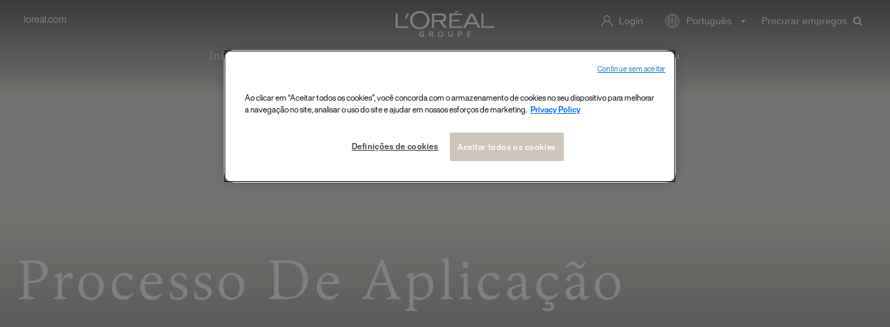

--- FILE ---
content_type: text/html;charset=UTF-8
request_url: https://careers.loreal.com/pt_BR/jobs/Login?jobId=140597
body_size: 11295
content:



        
    
    
    
    
                    
    
            
                                
    
    
        
        
            
        
    
    
    
    
    
    
    
    
    
                
        
        
        
            
    
<!DOCTYPE html>
<html lang="pt" xml:lang="pt" xmlns="http://www.w3.org/1999/xhtml">
    <head><meta name="csp-nonce" content="e6233dadc53e8d71bc948be55aed27c64a8c88a783ede235ee44b427628f2ee1"/><meta name="avature.portal.id" content="170"/><meta name="avature.portal.name" content="Career Site"/><meta name="avature.portal.urlPath" content="jobs"/><meta name="avature.portal.lang" content="pt_BR"/><meta name="avature.portal.page" content="Login"/><meta name="avature.portallist.search" content/>

                    <script
                src="https://cdn.cookielaw.org/scripttemplates/otSDKStub.js"
                data-language="pt_br"
                type="text/javascript"
                charset="UTF-8"
                data-domain-script="04c0c91a-e5b9-4d72-a774-d73d67b3e3a8"
            >
            </script>

            <script type="text/javascript">
                function OptanonWrapper() {}
            </script>
        
                                
            <script defer>
                var dataLayer = window["dataLayer"]||[];
                dataLayer.push ({
                    language: "pt",
                    brand: "OA",
                    country: "inter",
                    siteTypeLevel: "main",
                                            pageCategory: "others",
                                        portalIDATS: "170"
                });
            </script>

                                            <script type="text/javascript" defer>/*<![CDATA[*/
                    setTimeout(() => {
                        (function(w,d,s,l,i){
                            w[l]=w[l]||[];
                            w[l].push({'gtm.start':new Date().getTime(), event:'gtm.js'});
                            var f=d.getElementsByTagName(s)[0], j=d.createElement(s), dl=l!='dataLayer'?'&l='+l:'';
                            j.async=true;
                            j.src='https://www.googletagmanager.com/gtm.js?id='+i+dl;
                            f.parentNode.insertBefore(j,f);
                        })
                        (window,document,'script','dataLayer','GTM-TBTQS5');/*]]>*/
                    },200)
                </script>
                
                
                
                    
        <meta http-equiv="content-type" content="text/html;charset=UTF-8" />
        <meta name="viewport" content="width=device-width, height=device-height, initial-scale=1.0, minimum-scale=1.0, maximum-scale=1.5, user-scalable=1" />
        <meta name="google-site-verification" content="-V2n2MTGxa69NGf8_zUxANQcZVsQFZ21Fv6_R2heF_0" />

                    <meta property="og:title" content="" />
            <meta property="og:type" content="website" />
            <meta property="og:url" content="" />
            <meta property="og:description" content="" />
            <meta property="og:image" content="" />
        
                    <meta name="Description" content="" />
        
            <title>
        Login &#124; %nome da empresa%    </title>

        <link href="/ASSET/portal/jquery/UI/1.13.2/jquery-ui.min.css?version=10.66.63-beta" rel="stylesheet"></link><link href="/portalpacks/web/assets/session-popup.BLx9OoOY.css" rel="stylesheet"></link><link type="text/css" rel="stylesheet" href="/portal/170/all.css"><link id="dynamic-styles-marker">
<style type="text/css">
    /* COMPONENTS
    ========================================================================== */

    /* Logo
    -------------------------------------------------------------------------- */
    :root {
    	--logo--default--white: url(https://careers.loreal.com/portal/170/images/logo--default-white.svg);
    	--logo--default: url(https://careers.loreal.com/portal/170/images/logo--default.svg);
    }

    /* Icons
    -------------------------------------------------------------------------- */
    :root {
	 --icon--internationalization--white: url(https://careers.loreal.com/portal/170/images/icon--internationalization-white.svg);
	 --icon--internationalization: url(https://careers.loreal.com/portal/170/images/icon--internationalization.svg);
	 --icon--userlogin: url(https://careers.loreal.com/portal/170/images/icon--userlogin.svg);
      --icon--arrow--down--select: url(https://careers.loreal.com/portal/170/images/icon-arrow-down-select.svg);
      --icon--add--gray: url(https://careers.loreal.com/portal/170/images/icon--add-gray.svg);
      --icon--dropbox: url(https://careers.loreal.com/portal/170/images/icon--dropbox.svg);
      --icon--google--drive--black: url(https://careers.loreal.com/portal/170/images/icon--google-drive-black.svg);
      --icon--remove: url(https://careers.loreal.com/portal/170/images/icon--remove.svg);
      --icon--user: url(https://careers.loreal.com/portal/170/images/icon--user.svg);
      --spinner: url(https://careers.loreal.com/portal/170/images/spinner.gif);
      --glassdoor: url(https://careers.loreal.com/portal/170/images/glassdoor.svg);
      --glassdoor--h: url(https://careers.loreal.com/portal/170/images/glassdoor-h.svg);
      --icon--userlogin--white: url(https://careers.loreal.com/portal/170/images/icon--userlogin-white.svg);
      --icon--close--popup: url(https://careers.loreal.com/portal/170/images/icon--close-popup.svg);
      --method--dropbox: url(https://careers.loreal.com/portal/170/images/method--dropbox.svg);
      --method--googledrive: url(https://careers.loreal.com/portal/170/images/method--googledrive.svg);
      --method--file: url(https://careers.loreal.com/portal/170/images/method--file.svg);
      --method--paste: url(https://careers.loreal.com/portal/170/images/method--paste.svg);
      --method--later: url(https://careers.loreal.com/portal/170/images/method--later.svg);
      --method--facebook: url(https://careers.loreal.com/portal/170/images/method--facebook.svg);
      --method--xing: url(https://careers.loreal.com/portal/170/images/method--xing.svg);
      --method--indeed: url(https://careers.loreal.com/portal/170/images/method--indeed.svg);
      --method--googleplus: url(https://careers.loreal.com/portal/170/images/method--googleplus.svg);
      --social--login--facebook: url(https://careers.loreal.com/portal/170/images/social-login--facebook.svg);
      --social--login--google: url(https://careers.loreal.com/portal/170/images/social-login--google.svg);
      --social--login--xing: url(https://careers.loreal.com/portal/170/images/social-login--xing.png);
      --icon--work: url(https://careers.loreal.com/portal/170/images/icon--work.svg);
      --icon--education: url(https://careers.loreal.com/portal/170/images/icon--education.svg);
      --icon--google--drive--gray: url(https://careers.loreal.com/portal/170/images/icon--google-drive-gray.svg);
      --ui--anim--basic--16x16: url(https://careers.loreal.com/portal/170/images/ui-anim_basic_16x16.gif);

    }

    /* BANNERS
    -------------------------------------------------------------------------- */

    /* Jobdetail page
    -------------------------------------------------------------------------- */

    :root {
      --banner--jobDetail--desktop: url(https://careers.loreal.com/portal/170/images/banner/LOA-banner-jobDetail-desktop.png);
    }
    /* Media query to target only mobile */
	 @media all and (max-width: 800px) {
		 :root {
    		--banner--jobDetail--mobile: url(https://careers.loreal.com/portal/170/images/banner/LOA-banner-jobDetail-mobile.png);
		 }
    }

    /* Profiles page
    -------------------------------------------------------------------------- */

    :root {
      --banner--profilePage: url(https://careers.loreal.com/portal/170/images/banner/Profile%20pages%20-%20Banner%20Image.jpg);

    }

    /* Jobalerts page
    -------------------------------------------------------------------------- */

    :root {
      --banner--homePage: url(https://careers.loreal.com/portal/170/images/banner/homepage-banner.jpg);
    }

    :root {
      --banner--ChilehomePage: url(https://careers.loreal.com/portal/170/images/banner/retailBannerChile.jpg);
    }

    :root {
      --banner--MexicohomePage: url(https://careers.loreal.com/portal/170/images/banner/retailBannerMexico.jpg);
    }

</style>
<link rel="preload" media="all" href="/portal/170/css/01__library__sanitize.css" as="style" onload="this.onload=null;this.rel='stylesheet'" />
<link rel="preload" media="all" href="/portal/170/css/02__library__reset.css" as="style" onload="this.onload=null;this.rel='stylesheet'" />
<link rel="preload" media="all" href="/portal/170/css/03__library__generals__site.css" as="style" onload="this.onload=null;this.rel='stylesheet'" />
<link rel="preload" media="all" href="/portal/170/css/04__library__navigation__main.css" as="style" onload="this.onload=null;this.rel='stylesheet'" />
<link rel="preload" media="all" href="/portal/170/css/05__library__navigation__internal.css" as="style" onload="this.onload=null;this.rel='stylesheet'" />
<link rel="preload" media="all" href="/portal/170/css/06__library__layout__grid-and-columns.css" as="style" onload="this.onload=null;this.rel='stylesheet'" />
<link rel="preload" media="all" href="/portal/170/css/07__library__generals__section.css" as="style" onload="this.onload=null;this.rel='stylesheet'" />
<link rel="preload" media="all" href="/portal/170/css/08__library__generals__aside.css" as="style" onload="this.onload=null;this.rel='stylesheet'" />
<link rel="preload" media="all" href="/portal/170/css/09__library__generals__article.css" as="style" onload="this.onload=null;this.rel='stylesheet'" />
<link rel="preload" media="all" href="/portal/170/css/10__library__info-organization.css" as="style" onload="this.onload=null;this.rel='stylesheet'" />
<link rel="preload" media="all" href="/portal/170/css/11__library__form__elements.css" as="style" onload="this.onload=null;this.rel='stylesheet'" />
<link rel="preload" media="all" href="/portal/170/css/12__library__form__layout.css" as="style" onload="this.onload=null;this.rel='stylesheet'" />
<link rel="preload" media="all" href="/portal/170/css/13__library__snippets-and-helper-classes.css" as="style" onload="this.onload=null;this.rel='stylesheet'" />
<link rel="preload" media="all" href="/portal/170/css/14__library__icons.css" as="style" onload="this.onload=null;this.rel='stylesheet'" />
<link rel="preload" media="all" href="/portal/170/css/15__library__common-pagetypes.css" as="style" onload="this.onload=null;this.rel='stylesheet'" />
<link rel="preload" media="all" href="/portal/170/css/16__specifics__careers.css" as="style" onload="this.onload=null;this.rel='stylesheet'" />
<link rel="preload" media="all" href="/portal/170/css/17__specifics__1920.css" as="style" onload="this.onload=null;this.rel='stylesheet'" />
<link rel="preload" media="all" href="/portal/170/css/18__specifics_static.css" as="style" onload="this.onload=null;this.rel='stylesheet'" />
<link rel="preload" media="all" href="/portal/170/css/19__specifics_blocks.css" as="style" onload="this.onload=null;this.rel='stylesheet'" />

<link rel="preload" media="all" href="/portal/170/tooltip/tooltip.css" as="style" onload="this.onload=null;this.rel='stylesheet'"/>
<link rel="preload" media="all" href="/portal/170/lity/lity.css" as="style" onload="this.onload=null;this.rel='stylesheet'"/>
<link rel="preload" media="all" href="/portal/170/css/swiper_1.min.css" as="style" onload="this.onload=null;this.rel='stylesheet'"/>
<link rel="preload" media="all" href="/portal/170/slick/slick.css" as="style" onload="this.onload=null;this.rel='stylesheet'"/>
<link rel="preload" media="all" href="/portal/170/css/slick.overrides.css" as="style" onload="this.onload=null;this.rel='stylesheet'"/>
<link rel="preload" media="all" href="/portal/170/slick/slick-theme.css" as="style" onload="this.onload=null;this.rel='stylesheet'"/>
<link rel="preload" media="all" href="/portal/170/css/progressbar.css" as="style" onload="this.onload=null;this.rel='stylesheet'"/>
<link rel="preload" media="all" href="/portal/170/css/jquery-filestyle.min.css" as="style" onload="this.onload=null;this.rel='stylesheet'"/>
<link rel="preload" media="all" href="/portal/170/select2/select2-custom.css" as="style" onload="this.onload=null;this.rel='stylesheet'"/>
<link rel="preload" media="all" href="/portal/170/css/jquery.mb.YTPlayer.min.css" as="style" onload="this.onload=null;this.rel='stylesheet'"/>

<link rel="preload" media="all" href="/portal/170/css/UpdatedMethodsStyles.css" as="style" onload="this.onload=null;this.rel='stylesheet'"/>

<link type="text/css" rel="stylesheet" media="all" href="https://templates-static-assets.avacdn.net/assets/fonts/Lekton/Lekton.css"/>
<link type="text/css" rel="stylesheet" media="all" href="https://templates-static-assets.avacdn.net/assets/fonts/Roboto/Roboto.css"/>

<noscript>
    <style type="text/css">
    /* COMPONENTS
    ========================================================================== */

    /* Logo
    -------------------------------------------------------------------------- */
    :root {
    	--logo--default--white: url(https://careers.loreal.com/portal/170/images/logo--default-white.svg);
    	--logo--default: url(https://careers.loreal.com/portal/170/images/logo--default.svg);
    }

    /* Icons
    -------------------------------------------------------------------------- */
    :root {
	 --icon--internationalization--white: url(https://careers.loreal.com/portal/170/images/icon--internationalization-white.svg);
	 --icon--internationalization: url(https://careers.loreal.com/portal/170/images/icon--internationalization.svg);
	 --icon--userlogin: url(https://careers.loreal.com/portal/170/images/icon--userlogin.svg);
      --icon--arrow--down--select: url(https://careers.loreal.com/portal/170/images/icon-arrow-down-select.svg);
      --icon--add--gray: url(https://careers.loreal.com/portal/170/images/icon--add-gray.svg);
      --icon--dropbox: url(https://careers.loreal.com/portal/170/images/icon--dropbox.svg);
      --icon--google--drive--black: url(https://careers.loreal.com/portal/170/images/icon--google-drive-black.svg);
      --icon--remove: url(https://careers.loreal.com/portal/170/images/icon--remove.svg);
      --icon--user: url(https://careers.loreal.com/portal/170/images/icon--user.svg);
      --spinner: url(https://careers.loreal.com/portal/170/images/spinner.gif);
      --glassdoor: url(https://careers.loreal.com/portal/170/images/glassdoor.svg);
      --glassdoor--h: url(https://careers.loreal.com/portal/170/images/glassdoor-h.svg);
      --icon--userlogin--white: url(https://careers.loreal.com/portal/170/images/icon--userlogin-white.svg);
      --icon--close--popup: url(https://careers.loreal.com/portal/170/images/icon--close-popup.svg);
      --method--dropbox: url(https://careers.loreal.com/portal/170/images/method--dropbox.svg);
      --method--googledrive: url(https://careers.loreal.com/portal/170/images/method--googledrive.svg);
      --method--file: url(https://careers.loreal.com/portal/170/images/method--file.svg);
      --method--paste: url(https://careers.loreal.com/portal/170/images/method--paste.svg);
      --method--later: url(https://careers.loreal.com/portal/170/images/method--later.svg);
      --method--facebook: url(https://careers.loreal.com/portal/170/images/method--facebook.svg);
      --method--xing: url(https://careers.loreal.com/portal/170/images/method--xing.svg);
      --method--indeed: url(https://careers.loreal.com/portal/170/images/method--indeed.svg);
      --method--googleplus: url(https://careers.loreal.com/portal/170/images/method--googleplus.svg);
      --social--login--facebook: url(https://careers.loreal.com/portal/170/images/social-login--facebook.svg);
      --social--login--google: url(https://careers.loreal.com/portal/170/images/social-login--google.svg);
      --social--login--xing: url(https://careers.loreal.com/portal/170/images/social-login--xing.png);
      --icon--work: url(https://careers.loreal.com/portal/170/images/icon--work.svg);
      --icon--education: url(https://careers.loreal.com/portal/170/images/icon--education.svg);
      --icon--google--drive--gray: url(https://careers.loreal.com/portal/170/images/icon--google-drive-gray.svg);
      --ui--anim--basic--16x16: url(https://careers.loreal.com/portal/170/images/ui-anim_basic_16x16.gif);

    }

    /* BANNERS
    -------------------------------------------------------------------------- */

    /* Jobdetail page
    -------------------------------------------------------------------------- */

    :root {
      --banner--jobDetail--desktop: url(https://careers.loreal.com/portal/170/images/banner/LOA-banner-jobDetail-desktop.png);
    }
    /* Media query to target only mobile */
	 @media all and (max-width: 800px) {
		 :root {
    		--banner--jobDetail--mobile: url(https://careers.loreal.com/portal/170/images/banner/LOA-banner-jobDetail-mobile.png);
		 }
    }

    /* Profiles page
    -------------------------------------------------------------------------- */

    :root {
      --banner--profilePage: url(https://careers.loreal.com/portal/170/images/banner/Profile%20pages%20-%20Banner%20Image.jpg);

    }

    /* Jobalerts page
    -------------------------------------------------------------------------- */

    :root {
      --banner--homePage: url(https://careers.loreal.com/portal/170/images/banner/homepage-banner.jpg);
    }

    :root {
      --banner--ChilehomePage: url(https://careers.loreal.com/portal/170/images/banner/retailBannerChile.jpg);
    }

    :root {
      --banner--MexicohomePage: url(https://careers.loreal.com/portal/170/images/banner/retailBannerMexico.jpg);
    }

</style>
    <link rel="stylesheet" href="/portal/170/css/01__library__sanitize.css" />
    <link rel="stylesheet" href="/portal/170/css/02__library__reset.css" />
    <link rel="stylesheet" href="/portal/170/css/03__library__generals__site.css" />
    <link rel="stylesheet" href="/portal/170/css/04__library__navigation__main.css" />
    <link rel="stylesheet" href="/portal/170/css/05__library__navigation__internal.css" />
    <link rel="stylesheet" href="/portal/170/css/06__library__layout__grid-and-columns.css" />
    <link rel="stylesheet" href="/portal/170/css/07__library__generals__section.css" />
    <link rel="stylesheet" href="/portal/170/css/08__library__generals__aside.css" />
    <link rel="stylesheet" href="/portal/170/css/09__library__generals__article.css" />
    <link rel="stylesheet" href="/portal/170/css/10__library__info-organization.css" />
    <link rel="stylesheet" href="/portal/170/css/11__library__form__elements.css" />
    <link rel="stylesheet" href="/portal/170/css/12__library__form__layout.css" />
    <link rel="stylesheet" href="/portal/170/css/13__library__snippets-and-helper-classes.css" />
    <link rel="stylesheet" href="/portal/170/css/14__library__icons.css" />
    <link rel="stylesheet" href="/portal/170/css/15__library__common-pagetypes.css" />
    <link rel="stylesheet" href="/portal/170/css/16__specifics__careers.css" />
    <link rel="stylesheet" href="/portal/170/css/17__specifics__1920.css" />
    <link rel="stylesheet" href="/portal/170/css/18__specifics_static.css" />
    <link rel="stylesheet" href="/portal/170/css/19__specifics_blocks.css" />

    <link rel="stylesheet" type="text/css" media="all" href="/portal/170/tooltip/tooltip.css" />
    <link rel="stylesheet" type="text/css" media="all" href="/portal/170/lity/lity.css" />
    <link rel="stylesheet" type="text/css" media="all" href="/portal/170/css/swiper_1.min.css">
    <link rel="stylesheet" type="text/css" href="/portal/170/slick/slick.css"/>
    <link rel="stylesheet" type="text/css" href="/portal/170/css/slick.overrides.css"/>
    <link rel="stylesheet" type="text/css" href="/portal/170/slick/slick-theme.css"/>
    <link rel="stylesheet" type="text/css" href="/portal/170/css/progressbar.css"/>
    <link rel="stylesheet" type="text/css" href="/portal/170/css/jquery-filestyle.min.css"/>
    <link rel="stylesheet" type="text/css" href="/portal/170/select2/select2-custom.css"/>
    <link rel="stylesheet" type="text/css" href="/portal/170/css/jquery.mb.YTPlayer.min.css"/>
    <link rel="stylesheet" type="text/css" href="/portal/170/css/jquery-ui.min.css"/>

    <link rel="stylesheet" type="text/css" media="all" href="/portal/170/css/UpdatedMethodsStyles.css" />

</noscript>

<style>
    </style>
        <script src="/ASSET/portal/jquery/jquerycore/3.7.1/jquery.min.js?version=10.66.63-beta"></script><script src="/ASSET/portal/jquery/UI/1.13.2/jquery-ui.min.js?version=10.66.63-beta"></script><script src="/ASSET/portal/pjquery/pjQueryDeclaration.js?version=10.66.63-beta"></script><script src="/portalpacks/web/js/head/head.3416fa21.iife.js"></script>

<script src="/portal/170/js/jquery-3.3.1.min.js" defer="defer"></script>

<script defer>
    var $ = jQuery.noConflict();
    var logoutPage = "https://careers.loreal.com/pt_BR/jobs/Logout";
    var searchJobsPaginationAmount = 20;
    var searchJobsPage = "https://careers.loreal.com/pt_BR/jobs/SearchJobs";
    var jobDetailPage = "https://careers.loreal.com/pt_BR/jobs/JobDetail?jobId=";
    var searchJobsAJAXPage = "https://careers.loreal.com/pt_BR/jobs/SearchJobsAJAX";
    var searchJobsPaginationPage = "https://careers.loreal.com/pt_BR/jobs/SearchJobsAJAX?s=1";
    var searchJobsPaginationPage2 = "https://careers.loreal.com/pt_BR/jobs/SearchJobsAJAX";
    var searchJobsPaginationPage3 = "https://careers.loreal.com/pt_BR/jobs/SearchJobsAJAXJSON";
    var searchJobsDataPage = "https://careers.loreal.com/pt_BR/jobs/SearchJobsData";
    var currentPage = "https://careers.loreal.com/pt_BR/jobs/Login";
    var searchTagsEnabled = 1;
    var ajaxSearchEnabled = 1;
    var liveSearchEnabled = 0;
    var isSearchJobsPage = 0;
    var isHomePage = 0;
    var isMobile = 0;
    var isUSER = 0;
    var isCONTACT = 0;
    var hasResumeUploaded = 0;
    var isRegister = 0;
    var isMethods = 0;
    var emailValidationEnabled = 0;

    var retailFieldJobId = 42431;
    var countryGreeceId = 18026;
    var countryUSId = 18076;

    var TXT_UPLOAD_FILE = "<i class='fa fa-arrow-up'></i> Selecione seu arquivo";
    var TXT_FILE_UPLOADED = "<i class='fa fa-arrow-up'></i> Arquivo carregado";
    var TXT_BACK = "<i class='fa fa-arrow-left'></i> Voltar";
    var TXT_VIEW_MORE_RESULTS = "Ver mais resultados";
    var TXT_VIEW_MORE_RESULTS_LOADER = "<span class='visibility--hidden' aria-hidden='true'><div class='lds-ellipsis'><div></div><div></div><div></div><div></div></div></span>";
    var TXT_NO_MORE_RESULTS = "Não foram encontrados mais empregos";
    var TXT_RESET_SEARCH = "Limpar tudo";
    var TXT_REMOVE_FILTER = "Remove filter";
    var TXT_NO_RESULTS_PAGINATION_LEGEND = "Mostrando 0 resultados";
    var TXT_ALL_ALERTS_SHOWN = "Todos os alertas de emprego mostrados";
    var TXT_ALL_APPLIED_JOBS_SHOWN = "Todas as aplicações mostradas";
    var iframed = self !== top;

    // Opera 8.0+
    var isOpera = (!!window.opr && !!opr.addons) || !!window.opera || navigator.userAgent.indexOf(' OPR/') >= 0;
    // Firefox 1.0+
    var isFirefox = typeof InstallTrigger !== 'undefined';
    // Safari 3.0+ "[object HTMLElementConstructor]"
    var isSafari = /constructor/i.test(window.HTMLElement) || (function (p) { return p.toString() === "[object SafariRemoteNotification]"; })(!window['safari'] || (typeof safari !== 'undefined' && safari.pushNotification));
    // Internet Explorer 6-11
    var isIE = /*@cc_on!@*/false || !!document.documentMode;
    // Edge 20+
    var isEdge = !isIE && !!window.StyleMedia;
    // Chrome 1 - 71
    var isChrome = !!window.chrome && (!!window.chrome.webstore || !!window.chrome.runtime);
    // Blink engine detection
    var isBlink = (isChrome || isOpera) && !!window.CSS;
</script>

<script src="/portal/170/js/tptCore.js"></script>

<script defer>
    document.addEventListener('DOMContentLoaded', () => {
	 tpt.backend = {
		"browser": {
		 "name": "chrome",
		 "version": "131",
		 "isMobile": false
		},
		"pageParameters": {
		 "personSort": null,
		 "personSortDirection": null,
		 "jobSort": null,
		 "jobSortDirection": null
		},
		"jobLabel": "job"
	 };
    });
</script>


<script src="/portal/170/js/tptBrowserTests.js" defer="defer"></script>
<script src="/portal/170/js/tptMenu.js" defer="defer"></script>
<script src="/portal/170/js/tptLists.js" defer="defer"></script>
<script src="/portal/170/js/tptAttachmentsManager.js" defer="defer"></script>
<script src="/portal/170/tooltip/tooltip.min.js" defer="defer"></script>
<script src="/portal/170/lity/lity.js" defer="defer"></script>
<script type="text/javascript" src="/portal/170/slick/slick.js" defer="defer"></script>
<script type="text/javascript" src="/portal/170/slick/slick-filterable.js" defer="defer"></script>
<script type="text/javascript" src="/portal/170/js/scroll.js" defer="defer"></script>
<script type="text/javascript" src="/portal/170/js/jquery-filestyle.js" defer="defer"></script>
<script type="text/javascript" src="/portal/170/js/filter.js" defer="defer"></script>
<script type="text/javascript" src="/portal/170/js/jquery-asProgress.js" defer="defer"></script>
<script type="text/javascript" src="/portal/170/js/jsfixer.js" defer="defer"></script>

<script src="/portal/170/js/tptImplementation.js" defer="defer"></script>
<script src="/portal/170/js/SearchJobs.js" defer="defer"></script>
<script src="/portal/170/js/Cards.js" defer="defer"></script>
<script src="/portal/170/js/VideosLite.js" defer="defer"></script>
<script src="/portal/170/js/Brands.js" defer="defer"></script>
<script src="/portal/170/js/Slider.js" defer="defer"></script>
<script src="/portal/170/js/Commons.js" defer="defer"></script>
<script src="/portal/170/js/lazyLoad.js" defer="defer"></script>

        <link href="/portal/170/favicon.ico" rel="shortcut icon" id="favico" type="images/vnd.microsoft.icon">

                    <script type="module">
    EventManager.getInstance().addEventHandler(EventManager.EVENT_LOAD_NAME, function () {



    }, EventManager.PRIORITY_HIGH);
</script></head>

    
        
    <body class="body body--Chrome body--Chrome131     body--header-fixed-on-scroll  body--footer-sticky">
                                <noscript>
                <iframe class="iframe--analytics" src="https://www.googletagmanager.com/ns.html?id=GTM-TBTQS5" height="0" width="0"></iframe>
            </noscript>
            <noscript>
                <iframe class="iframe--analytics" src="https://www.googletagmanager.com/ns.html?id=GTM-P6Q95D8" height="0" width="0"></iframe>
            </noscript>
                                
        <div class=" body__content1">
                            <header class="header header--mobile-menu--from-left">
                    <div class="header__wrapper">
                        <div class="header__content clearfix">
                            


<a class="visibility--visually-hidden skip-content focusable tpt_localAnchor" href="#main" tabindex="0">
    Pular para o conteúdo</a>

<div class="header__nav loaRU-instance">
        <a class="header__logo visibility--mobile-and-tablet" tabindex="-1" href="https://careers.loreal.com/pt_BR/content/Home">
        <h1>L'Oréal</h1>
    </a>

    <a class="visibility--mobile-and-tablet nav__item--search nav__item__link" href="https://careers.loreal.com/pt_BR/jobs/SearchJobs" tabindex="0">
        <i class="fa fa-search"></i>
    </a>

    <div class="tpt_mobile-menu--from-left--moves-over">
                <a class="header__link hideOnlyOnScroll visibility--only-desktop" href="https://www.loreal.com/en/" tabindex="0">
            loreal.com        </a>

        
        <a class="header__logo visibility--only-desktop" tabindex="0" href="https://careers.loreal.com/pt_BR/content/Home">
            <h1>L'Oréal</h1>
        </a>
        <nav class="nav nav--primary" aria-label="Navegação do site principal" role="navigation">
            <a class="tpt_mobile-menu--from-left--moves-over__trigger" aria-expanded="false" aria-haspopup="true" tabindex="0">
                <span class="menu__bar first"></span>
                <span class="menu__bar center"></span>
                <span class="menu__bar last"></span>
                <span class="visibility--visually-hidden focusable">
                    Menu                </span>
            </a>
            <div class="nav__column nav__column--mob-grow" tabindex="-1">
                
<ul class="nav__list serif ">
    <li class="nav__item " >
        <a class="nav__item__link" href="https://careers.loreal.com/pt_BR/content/Home" tabindex="0">
            Início        </a>
    </li>

    <li class="nav__item  nav__item--has-subnav nav__item--has-subnav--overflows nav__item--has-subnav--with-arrow">
        <a class="nav__item__link" href="#expertise--menu-level-1" aria-expanded="false" aria-haspopup="true" tabindex="0">
            Especialização        </a>

        <div class="subnav__div visibility--only-desktop">
            <div class="subnav__wrapper">
                <h3 class="subnav__title--main">Nossa especialidade</h3>
                <ul class="fluid-cols fluid-cols--gap20px fluid-cols--cols4">
                                            <li class="subnav__item">
                            <a class="subnav__item__link" href="https://careers.loreal.com/pt_BR/content/Retails?3_4_3=%5B42431%2C42433%5D" tabindex="0">
                                Varejo
                            </a>
                        </li>
                                            <li class="subnav__item">
                            <a class="subnav__item__link" href="https://careers.loreal.com/pt_BR/content/HumanResources?3_4_3=120" tabindex="0">
                                Recursos Humanos
                            </a>
                        </li>
                                            <li class="subnav__item">
                            <a class="subnav__item__link" href="https://careers.loreal.com/pt_BR/content/ITSystems?3_4_3=121" tabindex="0">
                                TI & Sistemas
                            </a>
                        </li>
                                            <li class="subnav__item">
                            <a class="subnav__item__link" href="https://careers.loreal.com/pt_BR/content/Digital?3_4_3=110" tabindex="0">
                                Digital
                            </a>
                        </li>
                                            <li class="subnav__item">
                            <a class="subnav__item__link" href="https://careers.loreal.com/pt_BR/content/Finance?3_4_3=116" tabindex="0">
                                Finanças
                            </a>
                        </li>
                                            <li class="subnav__item">
                            <a class="subnav__item__link" href="https://careers.loreal.com/pt_BR/content/Operations?3_4_3=126" tabindex="0">
                                Operações
                            </a>
                        </li>
                                            <li class="subnav__item">
                            <a class="subnav__item__link" href="https://careers.loreal.com/pt_BR/content/Marketing?3_4_3=113" tabindex="0">
                                Marketing
                            </a>
                        </li>
                                            <li class="subnav__item">
                            <a class="subnav__item__link" href="https://careers.loreal.com/pt_BR/content/Communications?3_4_3=112" tabindex="0">
                                Corporate Affairs & Engagement
                            </a>
                        </li>
                                            <li class="subnav__item">
                            <a class="subnav__item__link" href="https://careers.loreal.com/pt_BR/content/ResearchInnovations?3_4_3=128" tabindex="0">
                                Pesquisa e Inovação
                            </a>
                        </li>
                                            <li class="subnav__item">
                            <a class="subnav__item__link" href="https://careers.loreal.com/pt_BR/content/SalesBusinessDevelopment?3_4_3=111" tabindex="0">
                                Vendas e Desenvolvimento de Negócios
                            </a>
                        </li>
                                    </ul>
            </div>
        </div>
    </li>

    <li class="nav__item  nav__item--has-subnav nav__item--has-subnav--overflows nav__item--has-subnav--with-arrow">
        <a class="nav__item__link" href="#locations--menu-level-1" aria-expanded="false" aria-haspopup="true" tabindex="0">
            Locais        </a>

        <div class="subnav__div visibility--only-desktop">
            <div class="subnav__wrapper subnav__wrapper--locations">
                <h3 class="subnav__title--main">Nossas localidades</h3>
                <div class="grid grid--6 grid--gutters-xl">
                    <div class="grid__item">
                        <h4 class="subnav__title">North America</h4>
                        <ul class="subnav__container">
                                                            <li class="subnav__item">
                                    <a class="subnav__item__link" href="https://careers.loreal.com/pt_BR/content/USA?3_110_3=18076" tabindex="0">
                                        Estados Unidos
                                    </a>
                                </li>
                                                            <li class="subnav__item">
                                    <a class="subnav__item__link" href="https://www.loreal.com/Canada" tabindex="0">
                                        Canadá
                                    </a>
                                </li>
                                                    </ul>
                    </div>
                    <div class="grid__item">
                        <h4 class="subnav__title">Latin America</h4>
                        <ul class="subnav__container">
                                                            <li class="subnav__item">
                                    <a class="subnav__item__link" href="https://careers.loreal.com/pt_BR/content/Argentina?3_110_3=18000" tabindex="0">
                                        Argentina
                                    </a>
                                </li>
                                                            <li class="subnav__item">
                                    <a class="subnav__item__link" href="https://careers.loreal.com/pt_BR/content/Chile?3_110_3=18008" tabindex="0">
                                        Chile
                                    </a>
                                </li>
                                                            <li class="subnav__item">
                                    <a class="subnav__item__link" href="https://careers.loreal.com/pt_BR/content/Mexico?3_110_3=18044" tabindex="0">
                                        México
                                    </a>
                                </li>
                                                    </ul>
                    </div>
                    <div class="grid__item">
                        <h4 class="subnav__title">Europa Ocidental</h4>
                        <ul class="subnav__container">
                                                            <li class="subnav__item subnav__item--no-wrap">
                                    <a class="subnav__item__link" href="https://careers.loreal.com/pt_BR/content/UK?3_110_3=%5B18025%2C18033%5D" tabindex="0">
                                        Reino Unido
                                    </a>
                                </li>
                                                            <li class="subnav__item subnav__item--no-wrap">
                                    <a class="subnav__item__link" href="https://careers.loreal.com/pt_BR/content/Italy?3_110_3=18035" tabindex="0">
                                        Itália
                                    </a>
                                </li>
                                                            <li class="subnav__item subnav__item--no-wrap">
                                    <a class="subnav__item__link" href="https://careers.loreal.com/pt_BR/content/Germany?3_110_3=18023" tabindex="0">
                                        Alemanha, Áustria e Suíça
                                    </a>
                                </li>
                                                            <li class="subnav__item subnav__item--no-wrap">
                                    <a class="subnav__item__link" href="https://careers.loreal.com/pt_BR/content/France?3_110_3=18022" tabindex="0">
                                        França
                                    </a>
                                </li>
                                                            <li class="subnav__item subnav__item--no-wrap">
                                    <a class="subnav__item__link" href="https://careers.loreal.com/pt_BR/content/Nordics?3_110_3=%5B43216563%2C18049%2C18068%2C18015%2C18021%5D" tabindex="0">
                                        Nórdicos
                                    </a>
                                </li>
                                                    </ul>
                    </div>
                    <div class="grid__item">
                        <h4 class="subnav__title">Europa Oriental</h4>
                        <ul class="subnav__container">
                                                            <li class="subnav__item">
                                    <a class="subnav__item__link" href="https://careers.loreal.com/pt_BR/content/Turkey?3_110_3=18072" tabindex="0">
                                        Turquia
                                    </a>
                                </li>
                                                            <li class="subnav__item">
                                    <a class="subnav__item__link" href="https://careers.loreal.com/pt_BR/content/Russia?3_110_3=18059" tabindex="0">
                                        Rússia
                                    </a>
                                </li>
                                                            <li class="subnav__item">
                                    <a class="subnav__item__link" href="https://careers.loreal.com/pt_BR/content/Romania?3_110_3=18058" tabindex="0">
                                        Romênia
                                    </a>
                                </li>
                                                            <li class="subnav__item">
                                    <a class="subnav__item__link" href="https://careers.loreal.com/pt_BR/content/PolandBaltic?3_110_3=18055" tabindex="0">
                                        Poland and Baltic
                                    </a>
                                </li>
                                                    </ul>
                    </div>
                    <div class="grid__item">
                        <h4 class="subnav__title">North Asia</h4>
                        <ul class="subnav__container">
                                                            <li class="subnav__item">
                                    <a class="subnav__item__link" href="https://careers.loreal.com/pt_BR/content/APAC" tabindex="0">
                                        APAC
                                    </a>
                                </li>
                                                            <li class="subnav__item">
                                    <a class="subnav__item__link" href="https://careers.loreal.com/pt_BR/content/China?3_110_3=18009" tabindex="0">
                                        China
                                    </a>
                                </li>
                                                            <li class="subnav__item">
                                    <a class="subnav__item__link" href="https://careers.loreal.com/pt_BR/content/HongKong?3_110_3=161554" tabindex="0">
                                        Hong Kong
                                    </a>
                                </li>
                                                            <li class="subnav__item">
                                    <a class="subnav__item__link" href="https://careers.loreal.com/pt_BR/content/Japan?3_110_3=18036" tabindex="0">
                                        Japão
                                    </a>
                                </li>
                                                            <li class="subnav__item">
                                    <a class="subnav__item__link" href="https://careers.loreal.com/pt_BR/content/Taiwan?3_110_3=18070" tabindex="0">
                                        Taiwan
                                    </a>
                                </li>
                                                    </ul>
                    </div>
                    <div class="grid__item">
                        <h4 class="subnav__title">SAPMENA</h4>
                        <ul class="subnav__container">
                                                            <li class="subnav__item">
                                    <a class="subnav__item__link" href="https://careers.loreal.com/pt_BR/content/Australia?3_110_3=18001" tabindex="0">
                                        Austrália
                                    </a>
                                </li>
                                                            <li class="subnav__item">
                                    <a class="subnav__item__link" href="https://careers.loreal.com/pt_BR/content/India?3_110_3=18031" tabindex="0">
                                        Índia
                                    </a>
                                </li>
                                                            <li class="subnav__item">
                                    <a class="subnav__item__link" href="https://careers.loreal.com/pt_BR/content/Indonesia?3_110_3=18032" tabindex="0">
                                        Indonésia
                                    </a>
                                </li>
                                                            <li class="subnav__item">
                                    <a class="subnav__item__link" href="https://careers.loreal.com/pt_BR/content/Malaysia?3_110_3=18042" tabindex="0">
                                        Malásia
                                    </a>
                                </li>
                                                            <li class="subnav__item">
                                    <a class="subnav__item__link" href="https://careers.loreal.com/pt_BR/content/NewZealand?3_110_3=18046" tabindex="0">
                                        Nova Zelândia
                                    </a>
                                </li>
                                                            <li class="subnav__item">
                                    <a class="subnav__item__link" href="https://careers.loreal.com/pt_BR/content/Philippines?3_110_3=18054" tabindex="0">
                                        Filipinas
                                    </a>
                                </li>
                                                            <li class="subnav__item">
                                    <a class="subnav__item__link" href="https://careers.loreal.com/pt_BR/content/SaudiArabia?3_110_3=18060" tabindex="0">
                                        Arábia Saudita
                                    </a>
                                </li>
                                                            <li class="subnav__item">
                                    <a class="subnav__item__link" href="https://careers.loreal.com/pt_BR/content/Singapore?3_110_3=18062" tabindex="0">
                                        Cingapura
                                    </a>
                                </li>
                                                            <li class="subnav__item">
                                    <a class="subnav__item__link" href="https://careers.loreal.com/pt_BR/content/Thailand?3_110_3=18071" tabindex="0">
                                        Tailândia
                                    </a>
                                </li>
                                                            <li class="subnav__item">
                                    <a class="subnav__item__link" href="https://careers.loreal.com/pt_BR/content/UnitedArabEmirates?3_110_3=18074" tabindex="0">
                                        Emirados Árabes Unidos
                                    </a>
                                </li>
                                                            <li class="subnav__item">
                                    <a class="subnav__item__link" href="https://careers.loreal.com/pt_BR/content/Vietnam?3_110_3=18078" tabindex="0">
                                        Vietnã
                                    </a>
                                </li>
                                                    </ul>
                    </div>
                </div>
            </div>
        </div>
    </li>

    <li class="nav__item  nav__item--has-subnav nav__item--has-subnav--overflows nav__item--has-subnav--with-arrow">
        <a class="nav__item__link" href="#students--menu-level-1" aria-expanded="false" aria-haspopup="true" tabindex="0">
            Estudantes        </a>

        <div class="subnav__div visibility--only-desktop">
            <div class="subnav__wrapper subnav__wrapper--students">
                <h3 class="subnav__title--main">Nossos programas para estudantes e graduados</h3>
                <div class="grid grid--3 grid--gutters-xl">
                    <div class="grid__item">
                        <h4 class="subnav__title">No Campus</h4>
                        <ul class="subnav__container">
                                                            <li class="subnav__item">
                                    <a class="subnav__item__link" href="https://careers.loreal.com/pt_BR/content/GlobalOnCamp">
                                        Global
                                    </a>
                                </li>
                                                    </ul>
                    </div>
                    <div class="grid__item">
                        <h4 class="subnav__title">Estágios e aprendizados</h4>
                        <ul class="subnav__container">
                                                            <li class="subnav__item">
                                    <a class="subnav__item__link" href="https://careers.loreal.com/pt_BR/content/GlobalIntern">
                                        Global
                                    </a>
                                </li>
                                                            <li class="subnav__item">
                                    <a class="subnav__item__link" href="https://careers.loreal.com/pt_BR/content/FranceIntern">
                                        França
                                    </a>
                                </li>
                                                            <li class="subnav__item">
                                    <a class="subnav__item__link" href="https://careers.loreal.com/pt_BR/content/GermanyIntern">
                                        Alemanha, Áustria e Suíça
                                    </a>
                                </li>
                                                            <li class="subnav__item">
                                    <a class="subnav__item__link" href="https://careers.loreal.com/pt_BR/content/UKIntern">
                                        Reino Unido
                                    </a>
                                </li>
                                                            <li class="subnav__item">
                                    <a class="subnav__item__link" href="https://careers.loreal.com/pt_BR/content/USAIntern">
                                        Estados Unidos
                                    </a>
                                </li>
                                                    </ul>
                    </div>
                    <div class="grid__item">
                        <h4 class="subnav__title">Oportunidades para graduados</h4>
                        <ul class="subnav__container">
                                                            <li class="subnav__item">
                                    <a class="subnav__item__link" href="https://careers.loreal.com/pt_BR/content/GlobalGradOpp">
                                        Global
                                    </a>
                                </li>
                                                            <li class="subnav__item">
                                    <a class="subnav__item__link" href="https://careers.loreal.com/pt_BR/content/FranceGradOpp">
                                        França
                                    </a>
                                </li>
                                                            <li class="subnav__item">
                                    <a class="subnav__item__link" href="https://careers.loreal.com/pt_BR/content/PhilippinesGradOpp">
                                        Filipinas
                                    </a>
                                </li>
                                                            <li class="subnav__item">
                                    <a class="subnav__item__link" href="https://careers.loreal.com/pt_BR/content/UAEGradOpp">
                                        Emirados Árabes Unidos
                                    </a>
                                </li>
                                                            <li class="subnav__item">
                                    <a class="subnav__item__link" href="https://careers.loreal.com/pt_BR/content/UKGradOpp">
                                        Reino Unido
                                    </a>
                                </li>
                                                    </ul>
                    </div>
                </div>
            </div>
        </div>
    </li>

    <li class="nav__item " >
                <a class="nav__item__link" href="https://careers.loreal.com/pt_BR/jobs/RetailStore?3_4_3=%5B42431%5D" tabindex="0">
            Varejo na loja        </a>
    </li>

    <li class="nav__item sans-serif visibility--mobile-and-tablet">
        <a class="nav__item__link" href="https://www.loreal.com/en/" tabindex="0">
            loreal.com        </a>
    </li>
</ul>

<div class="sub__menu--level-1 visibility--mobile-and-tablet" id="locations--menu-level-1" tabindex="0">
    <div class="sub__menu--wrapper">
        <div class="sub__menu__back"><a href="#" class="sub__menu__back__link" tabindex="0"><i class="fa fa-angle-left"></i></a></div>
        <h4 class="subnav__title">Nossas localidades</h4>
        <ul class="sub__menu__list sub__menu__list--level-1">
            <li class="sub__menu__item"><a href="#am" class="sub__menu__item__link" tabindex="0">North America</a></li>
            <li class="sub__menu__item"><a href="#am" class="sub__menu__item__link" tabindex="0">Latin America</a></li>
            <li class="sub__menu__item"><a href="#we" class="sub__menu__item__link" tabindex="0">Europa Ocidental</a></li>
            <li class="sub__menu__item"><a href="#ee" class="sub__menu__item__link" tabindex="0">Europa Oriental</a></li>
            <li class="sub__menu__item"><a href="#af" class="sub__menu__item__link" tabindex="0">North Asia</a></li>
            <li class="sub__menu__item"><a href="#as" class="sub__menu__item__link" tabindex="0">SAPMENA</a></li>
        </ul>
    </div>
</div>

<div class="sub__menu--level-2 visibility--mobile-and-tablet" id="am" tabindex="0">
    <div class="sub__menu--wrapper">
        <div class="sub__menu__back"><a href="#" class="sub__menu__back__link" tabindex="0"><i class="fa fa-angle-left"></i></a></div>
        <h4 class="subnav__title">North America</h4>
        <ul class="sub__menu__list">
                            <li class="sub__menu__item">
                    <a class="sub__menu__item__link sub__menu__item__link--final" href="https://careers.loreal.com/pt_BR/content/USA?3_110_3=18076" tabindex="0">
                        Estados Unidos
                    </a>
                </li>
                            <li class="sub__menu__item">
                    <a class="sub__menu__item__link sub__menu__item__link--final" href="https://www.loreal.com/Canada" tabindex="0">
                        Canadá
                    </a>
                </li>
                    </ul>
    </div>
</div>

<div class="sub__menu--level-2 visibility--mobile-and-tablet" id="am" tabindex="0">
    <div class="sub__menu--wrapper">
        <div class="sub__menu__back"><a href="#" class="sub__menu__back__link" tabindex="0"><i class="fa fa-angle-left"></i></a></div>
        <h4 class="subnav__title">Latin America</h4>
        <ul class="sub__menu__list">
                            <li class="sub__menu__item">
                    <a class="sub__menu__item__link sub__menu__item__link--final" href="https://careers.loreal.com/pt_BR/content/USA?3_110_3=18076" tabindex="0">
                        Estados Unidos
                    </a>
                </li>
                            <li class="sub__menu__item">
                    <a class="sub__menu__item__link sub__menu__item__link--final" href="https://www.loreal.com/Canada" tabindex="0">
                        Canadá
                    </a>
                </li>
                    </ul>
    </div>
</div>

<div class="sub__menu--level-2 visibility--mobile-and-tablet" id="we" tabindex="0">
    <div class="sub__menu--wrapper">
        <div class="sub__menu__back"><a href="#" class="sub__menu__back__link" tabindex="0"><i class="fa fa-angle-left"></i></a></div>
        <h4 class="subnav__title">Europa Ocidental</h4>
        <ul class="sub__menu__list">
                            <li class="sub__menu__item">
                    <a class="sub__menu__item__link" href="https://careers.loreal.com/pt_BR/content/Argentina?3_110_3=18000" tabindex="0">
                        Argentina
                    </a>
                </li>
                            <li class="sub__menu__item">
                    <a class="sub__menu__item__link" href="https://careers.loreal.com/pt_BR/content/Chile?3_110_3=18008" tabindex="0">
                        Chile
                    </a>
                </li>
                            <li class="sub__menu__item">
                    <a class="sub__menu__item__link" href="https://careers.loreal.com/pt_BR/content/Mexico?3_110_3=18044" tabindex="0">
                        México
                    </a>
                </li>
                    </ul>
    </div>
</div>

<div class="sub__menu--level-2 visibility--mobile-and-tablet" id="ee" tabindex="0">
    <div class="sub__menu--wrapper">
        <div class="sub__menu__back"><a href="#" class="sub__menu__back__link" tabindex="0"><i class="fa fa-angle-left"></i></a></div>
        <h4 class="subnav__title">Europa Oriental</h4>
        <ul class="sub__menu__list">
                            <li class="sub__menu__item">
                    <a class="sub__menu__item__link" href="https://careers.loreal.com/pt_BR/content/UK?3_110_3=%5B18025%2C18033%5D" tabindex="0">
                        Reino Unido
                    </a>
                </li>
                            <li class="sub__menu__item">
                    <a class="sub__menu__item__link" href="https://careers.loreal.com/pt_BR/content/Italy?3_110_3=18035" tabindex="0">
                        Itália
                    </a>
                </li>
                            <li class="sub__menu__item">
                    <a class="sub__menu__item__link" href="https://careers.loreal.com/pt_BR/content/Germany?3_110_3=18023" tabindex="0">
                        Alemanha, Áustria e Suíça
                    </a>
                </li>
                            <li class="sub__menu__item">
                    <a class="sub__menu__item__link" href="https://careers.loreal.com/pt_BR/content/France?3_110_3=18022" tabindex="0">
                        França
                    </a>
                </li>
                            <li class="sub__menu__item">
                    <a class="sub__menu__item__link" href="https://careers.loreal.com/pt_BR/content/Nordics?3_110_3=%5B43216563%2C18049%2C18068%2C18015%2C18021%5D" tabindex="0">
                        Nórdicos
                    </a>
                </li>
                    </ul>
    </div>
</div>

<div class="sub__menu--level-2 visibility--mobile-and-tablet" id="af" tabindex="0">
    <div class="sub__menu--wrapper">
        <div class="sub__menu__back"><a href="#" class="sub__menu__back__link" tabindex="0"><i class="fa fa-angle-left"></i></a></div>
        <h4 class="subnav__title">North Asia</h4>
        <ul class="sub__menu__list">
                            <li class="sub__menu__item">
                    <a class="sub__menu__item__link" href="https://careers.loreal.com/pt_BR/content/Turkey?3_110_3=18072" tabindex="0">
                        Turquia
                    </a>
                </li>
                            <li class="sub__menu__item">
                    <a class="sub__menu__item__link" href="https://careers.loreal.com/pt_BR/content/Russia?3_110_3=18059" tabindex="0">
                        Rússia
                    </a>
                </li>
                            <li class="sub__menu__item">
                    <a class="sub__menu__item__link" href="https://careers.loreal.com/pt_BR/content/Romania?3_110_3=18058" tabindex="0">
                        Romênia
                    </a>
                </li>
                            <li class="sub__menu__item">
                    <a class="sub__menu__item__link" href="https://careers.loreal.com/pt_BR/content/PolandBaltic?3_110_3=18055" tabindex="0">
                        Poland and Baltic
                    </a>
                </li>
                    </ul>
    </div>
</div>

<div class="sub__menu--level-2 visibility--mobile-and-tablet" id="as" tabindex="0">
    <div class="sub__menu--wrapper">
        <div class="sub__menu__back"><a href="#" class="sub__menu__back__link" tabindex="0"><i class="fa fa-angle-left"></i></a></div>
        <h4 class="subnav__title">SAPMENA</h4>
        <ul class="sub__menu__list">
                            <li class="sub__menu__item">
                    <a class="sub__menu__item__link" href="https://careers.loreal.com/pt_BR/content/APAC" tabindex="0">
                        APAC
                    </a>
                </li>
                            <li class="sub__menu__item">
                    <a class="sub__menu__item__link" href="https://careers.loreal.com/pt_BR/content/China?3_110_3=18009" tabindex="0">
                        China
                    </a>
                </li>
                            <li class="sub__menu__item">
                    <a class="sub__menu__item__link" href="https://careers.loreal.com/pt_BR/content/HongKong?3_110_3=161554" tabindex="0">
                        Hong Kong
                    </a>
                </li>
                            <li class="sub__menu__item">
                    <a class="sub__menu__item__link" href="https://careers.loreal.com/pt_BR/content/Japan?3_110_3=18036" tabindex="0">
                        Japão
                    </a>
                </li>
                            <li class="sub__menu__item">
                    <a class="sub__menu__item__link" href="https://careers.loreal.com/pt_BR/content/Taiwan?3_110_3=18070" tabindex="0">
                        Taiwan
                    </a>
                </li>
                    </ul>
    </div>
</div>

<div class="sub__menu--level-1 visibility--mobile-and-tablet" id="students--menu-level-1" tabindex="0">
    <div class="sub__menu--wrapper">
        <div class="sub__menu__back"><a href="#" class="sub__menu__back__link" tabindex="0"><i class="fa fa-angle-left"></i></a></div>
        <h4 class="subnav__title">Nossos programas para estudantes e graduados</h4>
        <ul class="sub__menu__list sub__menu__list--level-1">
            <li class="sub__menu__item"><a href="#s-oc" class="sub__menu__item__link" tabindex="0">No Campus</a></li>
            <li class="sub__menu__item"><a href="#s-ia" class="sub__menu__item__link" tabindex="0">Estágios e aprendizados</a></li>
            <li class="sub__menu__item"><a href="#s-go" class="sub__menu__item__link" tabindex="0">Oportunidades para graduados</a></li>
        </ul>
    </div>
</div>

<div class="sub__menu--level-2 visibility--mobile-and-tablet" id="s-oc" tabindex="0">
    <div class="sub__menu--wrapper">
        <div class="sub__menu__back"><a href="#" class="sub__menu__back__link" tabindex="0"><i class="fa fa-angle-left"></i></a></div>
        <h4 class="subnav__title">No Campus</h4>
        <ul class="sub__menu__list">
                            <li class="sub__menu__item">
                    <a class="sub__menu__item__link sub__menu__item__link--final" href="https://careers.loreal.com/pt_BR/content/GlobalOnCamp" tabindex="0">
                        Global
                    </a>
                </li>
                    </ul>
    </div>
</div>

<div class="sub__menu--level-2 visibility--mobile-and-tablet" id="s-ia" tabindex="0">
    <div class="sub__menu--wrapper">
        <div class="sub__menu__back"><a href="#" class="sub__menu__back__link" tabindex="0"><i class="fa fa-angle-left"></i></a></div>
        <h4 class="subnav__title">Estágios e aprendizados</h4>
        <ul class="sub__menu__list">
                            <li class="sub__menu__item">
                    <a class="sub__menu__item__link sub__menu__item__link--final" href="https://careers.loreal.com/pt_BR/content/GlobalIntern" tabindex="0">
                        Global
                    </a>
                </li>
                            <li class="sub__menu__item">
                    <a class="sub__menu__item__link sub__menu__item__link--final" href="https://careers.loreal.com/pt_BR/content/FranceIntern" tabindex="0">
                        França
                    </a>
                </li>
                            <li class="sub__menu__item">
                    <a class="sub__menu__item__link sub__menu__item__link--final" href="https://careers.loreal.com/pt_BR/content/GermanyIntern" tabindex="0">
                        Alemanha, Áustria e Suíça
                    </a>
                </li>
                            <li class="sub__menu__item">
                    <a class="sub__menu__item__link sub__menu__item__link--final" href="https://careers.loreal.com/pt_BR/content/UKIntern" tabindex="0">
                        Reino Unido
                    </a>
                </li>
                            <li class="sub__menu__item">
                    <a class="sub__menu__item__link sub__menu__item__link--final" href="https://careers.loreal.com/pt_BR/content/USAIntern" tabindex="0">
                        Estados Unidos
                    </a>
                </li>
                    </ul>
    </div>
</div>

<div class="sub__menu--level-2 visibility--mobile-and-tablet" id="s-go" tabindex="0">
    <div class="sub__menu--wrapper">
        <div class="sub__menu__back"><a href="#" class="sub__menu__back__link" tabindex="0"><i class="fa fa-angle-left"></i></a></div>
        <h4 class="subnav__title">Oportunidades para graduados</h4>
        <ul class="sub__menu__list">
                            <li class="sub__menu__item">
                    <a class="sub__menu__item__link sub__menu__item__link--final" href="https://careers.loreal.com/pt_BR/content/GlobalGradOpp" tabindex="0">
                        Global
                    </a>
                </li>
                            <li class="sub__menu__item">
                    <a class="sub__menu__item__link sub__menu__item__link--final" href="https://careers.loreal.com/pt_BR/content/FranceGradOpp" tabindex="0">
                        França
                    </a>
                </li>
                            <li class="sub__menu__item">
                    <a class="sub__menu__item__link sub__menu__item__link--final" href="https://careers.loreal.com/pt_BR/content/PhilippinesGradOpp" tabindex="0">
                        Filipinas
                    </a>
                </li>
                            <li class="sub__menu__item">
                    <a class="sub__menu__item__link sub__menu__item__link--final" href="https://careers.loreal.com/pt_BR/content/UAEGradOpp" tabindex="0">
                        Emirados Árabes Unidos
                    </a>
                </li>
                            <li class="sub__menu__item">
                    <a class="sub__menu__item__link sub__menu__item__link--final" href="https://careers.loreal.com/pt_BR/content/UKGradOpp" tabindex="0">
                        Reino Unido
                    </a>
                </li>
                    </ul>
    </div>
</div>

<div class="sub__menu--level-1 visibility--mobile-and-tablet" id="expertise--menu-level-1" tabindex="0">
    <div class="sub__menu--wrapper">
        <div class="sub__menu__back"><a href="#" class="sub__menu__back__link" tabindex="0"><i class="fa fa-angle-left"></i></a></div>
        <h4 class="subnav__title">Nossa especialidade</h4>
        <ul class="sub__menu__list menu__fluid-cols">
                            <li class="sub__menu__item fluid-cols fluid-cols--cols2">
                    <a class="sub__menu__item__link sub__menu__item__link--final" href="https://careers.loreal.com/pt_BR/content/Retails?3_4_3=%5B42431%2C42433%5D" tabindex="0">
                        Varejo
                    </a>
                </li>
                            <li class="sub__menu__item fluid-cols fluid-cols--cols2">
                    <a class="sub__menu__item__link sub__menu__item__link--final" href="https://careers.loreal.com/pt_BR/content/HumanResources?3_4_3=120" tabindex="0">
                        Recursos Humanos
                    </a>
                </li>
                            <li class="sub__menu__item fluid-cols fluid-cols--cols2">
                    <a class="sub__menu__item__link sub__menu__item__link--final" href="https://careers.loreal.com/pt_BR/content/ITSystems?3_4_3=121" tabindex="0">
                        TI & Sistemas
                    </a>
                </li>
                            <li class="sub__menu__item fluid-cols fluid-cols--cols2">
                    <a class="sub__menu__item__link sub__menu__item__link--final" href="https://careers.loreal.com/pt_BR/content/Digital?3_4_3=110" tabindex="0">
                        Digital
                    </a>
                </li>
                            <li class="sub__menu__item fluid-cols fluid-cols--cols2">
                    <a class="sub__menu__item__link sub__menu__item__link--final" href="https://careers.loreal.com/pt_BR/content/Finance?3_4_3=116" tabindex="0">
                        Finanças
                    </a>
                </li>
                            <li class="sub__menu__item fluid-cols fluid-cols--cols2">
                    <a class="sub__menu__item__link sub__menu__item__link--final" href="https://careers.loreal.com/pt_BR/content/Operations?3_4_3=126" tabindex="0">
                        Operações
                    </a>
                </li>
                            <li class="sub__menu__item fluid-cols fluid-cols--cols2">
                    <a class="sub__menu__item__link sub__menu__item__link--final" href="https://careers.loreal.com/pt_BR/content/Marketing?3_4_3=113" tabindex="0">
                        Marketing
                    </a>
                </li>
                            <li class="sub__menu__item fluid-cols fluid-cols--cols2">
                    <a class="sub__menu__item__link sub__menu__item__link--final" href="https://careers.loreal.com/pt_BR/content/Communications?3_4_3=112" tabindex="0">
                        Corporate Affairs & Engagement
                    </a>
                </li>
                            <li class="sub__menu__item fluid-cols fluid-cols--cols2">
                    <a class="sub__menu__item__link sub__menu__item__link--final" href="https://careers.loreal.com/pt_BR/content/ResearchInnovations?3_4_3=128" tabindex="0">
                        Pesquisa e Inovação
                    </a>
                </li>
                            <li class="sub__menu__item fluid-cols fluid-cols--cols2">
                    <a class="sub__menu__item__link sub__menu__item__link--final" href="https://careers.loreal.com/pt_BR/content/SalesBusinessDevelopment?3_4_3=111" tabindex="0">
                        Vendas e Desenvolvimento de Negócios
                    </a>
                </li>
                    </ul>
    </div>
</div>
            </div>
        </nav>
        <nav class="nav nav--secondary" aria-label="Navegação do site secundário" role="navigation">
            <div class="nav__column nav__column--mob-bottom">

                <ul class="nav__list nav__list--user">
                                                                        <li class="nav__item subnav__item--active" aria-current="page">
                                <a data-lity class="nav__item__link nav__item__link--btn-mob" href="https://careers.loreal.com/pt_BR/jobs/LoginPop" tabindex="0">
                                    <span class="icon icon-userlogin">
                                        Login                                    </span>
                                </a>
                            </li>
                                                            </ul>
                <ul class="nav__list nav__list--extra">

                                            <li class="nav__item nav__item--has-subnav nav__item--has-subnav--open-menu nav__item--has-subnav--overflows-left nav__item--has-subnav--with-arrow">
                            <a class="nav__item__link" href="#" tabindex="0">
                                <span class="icon icon-globe">
                                    Português
                                </span>
                            </a>

                            <ul class="subnav__list clearfix">
                                <li class="subnav__item">
                                    <ul class="portalLanguages" role="menu" id="portalLanguagesMenu"><li class="portalLanguages__item portalLanguages__item--de_DE" role="none"><a class="portalLanguages__link" role="menuitem" lang="de" aria-current="false" href="https://careers.loreal.com/de_DE/jobs/Login?jobId=140597">Deutsch</a></li><li class="portalLanguages__item portalLanguages__item--en_US" role="none"><a class="portalLanguages__link" role="menuitem" lang="en" aria-current="false" href="https://careers.loreal.com/en_US/jobs/Login?jobId=140597">English - US</a></li><li class="portalLanguages__item portalLanguages__item--es_ES" role="none"><a class="portalLanguages__link" role="menuitem" lang="es" aria-current="false" href="https://careers.loreal.com/es_ES/jobs/Login?jobId=140597">Español - ES</a></li><li class="portalLanguages__item portalLanguages__item--fr_FR" role="none"><a class="portalLanguages__link" role="menuitem" lang="fr" aria-current="false" href="https://careers.loreal.com/fr_FR/jobs/Login?jobId=140597">Français - France</a></li><li class="portalLanguages__item portalLanguages__item--it_IT" role="none"><a class="portalLanguages__link" role="menuitem" lang="it" aria-current="false" href="https://careers.loreal.com/it_IT/jobs/Login?jobId=140597">Italiano</a></li><li class="portalLanguages__item portalLanguages__item--pt_BR portalLanguages__item--selected" role="none"><a class="portalLanguages__link" role="menuitem" lang="pt" aria-current="page" href="https://careers.loreal.com/pt_BR/jobs/Login?jobId=140597">Português - Brasil</a></li><li class="portalLanguages__item portalLanguages__item--tr_TR" role="none"><a class="portalLanguages__link" role="menuitem" lang="tr" aria-current="false" href="https://careers.loreal.com/tr_TR/jobs/Login?jobId=140597">Türkçe</a></li><li class="portalLanguages__item portalLanguages__item--el_CY" role="none"><a class="portalLanguages__link" role="menuitem" lang="el" aria-current="false" href="https://careers.loreal.com/el_CY/jobs/Login?jobId=140597">ελληνικά - CY</a></li><li class="portalLanguages__item portalLanguages__item--th_TH" role="none"><a class="portalLanguages__link" role="menuitem" lang="th" aria-current="false" href="https://careers.loreal.com/th_TH/jobs/Login?jobId=140597">ไทย</a></li><li class="portalLanguages__item portalLanguages__item--zh_CN" role="none"><a class="portalLanguages__link" role="menuitem" lang="zh" aria-current="false" href="https://careers.loreal.com/zh_CN/jobs/Login?jobId=140597">中文 - 简体</a></li><li class="portalLanguages__item portalLanguages__item--zh_TW" role="none"><a class="portalLanguages__link" role="menuitem" lang="zh" aria-current="false" href="https://careers.loreal.com/zh_TW/jobs/Login?jobId=140597">中文 - 繁體</a></li><li class="portalLanguages__item portalLanguages__item--ja_JP" role="none"><a class="portalLanguages__link" role="menuitem" lang="ja" aria-current="false" href="https://careers.loreal.com/ja_JP/jobs/Login?jobId=140597">日本語</a></li><li class="portalLanguages__item portalLanguages__item--ko_KR" role="none"><a class="portalLanguages__link" role="menuitem" lang="ko" aria-current="false" href="https://careers.loreal.com/ko_KR/jobs/Login?jobId=140597">한국어</a></li></ul>
                                </li>
                            </ul>
                        </li>
                    
                    <li class="nav__item  visibility--only-desktop" >
                        <a class="nav__item__link" href="https://careers.loreal.com/pt_BR/jobs/SearchJobs" tabindex="0">
                            Procurar empregos                            <i class="fa fa-search"></i>
                        </a>
                    </li>
                </ul>
            </div>
        </nav>

                <script>
        var languageButtons = tpt.selectAll(".portalLanguages__item");
        languageButtons.forEach( function(item){
            tpt.addListener(item, "click", function(){
                var lang = item.className.replace("portalLanguages__item portalLanguages__item--","").replace(" portalLanguages__item--selected","").substr(0,2);
                dataLayer.push({
                    'event': 'uaevent',
                    'eventCategory': 'headers',
                    'eventAction': 'switch language',
                    'eventLabel': lang,
                    'ecommerce': 'undefined'
                });
            });
        } );
        </script>
    </div>
</div>
                        </div>
                    </div>
                </header>
            
                            <div class="banner banner--main">
                    <div class="banner__image--container lazy"></div>
                    <div class="banner__wrapper">
                                                
                                                    <div class="banner__text ">
                                                                
                                    <h2 class="banner__text__title">
                    Processo de aplicação            </h2>

                                                                    <div class="banner__text__subtitle">
                                        
                                    </div>
                                
                                                                                            </div>
                                            </div>
                </div>
            
            <main class="main" id="main" role="main">
                                    <div class="main__wrapper">
                        <div class="main__content clearfix">
                                                
        <section class="section">
            <div class="section__content
                            ">
                <div class="
                                            grid grid--2-with-divider                                    ">
                                            <div class="
                                                            grid__item
                                                    ">
                            <article class="article">
                                <div class="article__header">
                                    <div class="article__header__text">
                                        <h3 class="article__header__text__title article__header__text__title--5">
                                            Você já está registrado?                                        </h3>
                                    </div>
                                </div>

                                <div class="article__content">
            <form class="form form--popup  clearfix" action="https://careers.loreal.com/pt_BR/jobs/Login?jobId=140597" autocomplete="on" method="post">
        
        
        
        <fieldset class="Section">
            <legend class="visibility--visually-hidden">
                Login: usuário e senha            </legend>

            <div class="fieldSpec">
                <label for="tpt_loginUsername">
                    Email                </label>

                <div>
                    <input
                        id="tpt_loginUsername"
                        type="email"
                        name="username"
                        value=""
                        required="required"
                        aria-required="true"
                    />
                </div>
            </div>

            <div class="fieldSpec">
                <label for="tpt_loginPassword">
                    Senha                </label>

                <div>
                    <input
                        id="tpt_loginPassword"
                        type="password"
                        name="password"
                        required="required"
                        aria-required="true"
                    />
                </div>
            </div>
            <div class="fieldSpec button-bar">
                <button class="button button--default" type="submit" name="Login" value="Login">
                    Login                </button>

                            </div>
        </fieldset>
    </form>

    <div class="link__wrap text--left">
        <a class="link link--small" href="https://careers.loreal.com/pt_BR/jobs/ResetPassword">
            Esqueceu sua senha?        </a>
    </div>
</div>


    <div class="article__content updatedMethodsStyles">
        <div class="social-login">
            <div class="social-login__text">
                                    Ou faça o login e aplique com suas redes sociais                            </div>

            <div class="social-login__bar">
                <ul class="list--social-login clearfix">
                                            <li class="list__item list__item--xing">
                            <a id="loginButton--xing" class="loginButton loginButton--xing" role="button" tabindex="0" data-registermethod="xing" aria-label="Entrar com Xing" href="https://careers.loreal.com/pt_BR/jobs/_xingLogin?jobId=140597">XING</a>
                        </li>
                                            <li class="list__item list__item--google">
                            <a id="loginButton--google" class="loginButton loginButton--google" role="button" tabindex="0" data-registermethod="google" href="/pt_BR/jobs/_googleLogin?jobId=140597">Entrar com Google</a>
                        </li>
                                            <li class="list__item list__item--indeed">
                            <a id="loginButton--indeed" class="loginButton loginButton--indeed2" role="button" tabindex="0" data-registermethod="indeed" href="https://careers.loreal.com/pt_BR/jobs/_indeedLogin?jobId=140597">Entrar com o Indeed</a>
                        </li>
                                            <li class="list__item list__item--facebook">
                            <a id="loginButton--facebook" class="loginButton loginButton--facebook2" role="button" tabindex="0" data-registermethod="facebook" href="https://careers.loreal.com/pt_BR/jobs/_facebookLogin?jobId=140597">Entrar com o Facebook</a>
                        </li>
                                    </ul>
            </div>
        </div>
    </div>
                            </article>
                        </div>
                    
                                                                        <div class="grid__item">
                                <article class="article">
                                    <div class="article__header">
                                        <div class="article__header__text">
                                            <h3 class="article__header__text__title article__header__text__title--5">
                                                Primeira vez que se cadastrou                                            </h3>
                                        </div>
                                    </div>

                                    <div class="article__content">
                                        <p class="paragraph">
                                            Se você ainda não está registrado, crie sua conta aqui.                                        </p>

                                        <div class="button-bar">
                                            <a class="button button--default" href="https://careers.loreal.com/pt_BR/jobs/ApplicationMethods?jobId=140597" tabindex="0">
                                                Crie seu perfil!                                            </a>
                                        </div>
                                    </div>
                                </article>
                            </div>
                                            
                </div>
            </div>
        </section>

                    <div class="breadcrumbs breadcrumbs--bottom">
                <a class="link link--back" href="https://careers.loreal.com/pt_BR/jobs">
                    <i class="fa fa-arrow-left"></i>
                    De volta para casa                </a>
            </div>
                                    </div>
                    </div>
                
            </main>

            
                            <footer class="footer" aria-label="Rodapé" role="contentinfo">
                    <div class="footer__wrapper">
    <div class="footer__content">
        <div class="footer__top">
            <div class="grid grid--2 grid__footer">
                <div class="grid__item">
                    <a class="footer__logo" aria-label="Ir para a página inicial" href="https://careers.loreal.com/pt_BR/jobs"></a>

                    <div class="article">
                        <ul class="menu__footer">
                            <li>
                                <a href="https://careers.loreal.com/pt_BR/content/Home" class="link">
                                    Início                                </a>
                            </li>

                            <li>
                                <a href="#" class="link">
                                    Especialização                                </a>
                            </li>

                            <li>
                                <a href="#" class="link">
                                    Locais                                </a>
                            </li>

                            <li>
                                <a href="https://careers.loreal.com/pt_BR/content/Students" class="link">
                                    Estudantes                                </a>
                            </li>
                        </ul>
                    </div>
                </div>

                <div class="grid__item">
                    <section class="section">
                        <div class="section__content">
                            <ul class="menu__footer--horizontal">
                                <li>
                                    <a class="link" href="https://www.loreal.com/en/" target="_blank">
                                        loreal.com                                    </a>
                                </li>
                            </ul>
                        </div>
                    </section>
                </div>
            </div>
        </div>

        <div class="footer__bottom">
            <div class="column">
                <div class="column__item">
                    <div class="footer__rights__copy">
                        <span class="footer__rights__links">
                            <a class="link" href="https://careers.loreal.com/pt_BR/content/PrivacyPolicy" target="_blank">
                                Política de privacidade                            </a>

                            <a class="link" href="https://careers.loreal.com/pt_BR/content/TermOfUse" target="_blank">
                                Condições gerais e aviso legal                            </a>

                            <a class="link optanon-toggle-display" href="#" target="">
                                Configurações de biscoitos                            </a>

                            <a class="link" href=
                                                                    "https://careers.loreal.com/pt_BR/jobs/LogInToYourData"
                                                            >
                                Solicitação de dados pessoais                            </a>

                            
                                                    </span>
                    </div>
                </div>

                <div class="column__item">
                    <div class="footer__social__links">
                        <a href="https://www.youtube.com/channel/UCgmvz6qxtga4W6n1mfmM0Zw/videos" target="_blank" aria-label="Youtube">
                            <i class="fa fa-youtube-play"></i>
                        </a>

                        <a href="https://www.linkedin.com/company/lor%C3%A9al/" target="_blank" aria-label="Linkedin">
                            <i class="fa fa-linkedin"></i>
                        </a>

                        <a href="https://www.facebook.com/lorealfrance/?brand_redir=367270916803106" target="_blank" aria-label="Facebook">
                            <i class="fa fa-facebook"></i>
                        </a>

                        <a href="https://twitter.com/lorealgroupe?lang=en" target="_blank" aria-label="Twitter">
                            <i class="fa fa-twitter"></i>
                        </a>

                        <a href="https://www.instagram.com/lorealgroupe/" target="_blank" aria-label="Instagram">
                            <i class="fa fa-instagram"></i>
                        </a>

                        <a href="https://www.glassdoor.com/loreal" target="_blank" aria-label="Glassdoor">
                            <i class="fa fa-glassdoor"></i>
                        </a>
                    </div>
                </div>
            </div>
        </div>
    </div>
</div>
                </footer>
                    </div>

                
                    <script src="/portalpacks/web/js/session-popup.8MwVmfd9.js" type="module"></script><script type="text/javascript">EventManager.getInstance().addEventHandler(EventManager.EVENT_LOAD_NAME,function() {
    (function(o,l) {
        window.oliviaChatData = window.oliviaChatData || [];
        window.oliviaChatBaseUrl = o;
        window.oliviaChatData.push(['setKey', l]);
        window.oliviaChatData.push(['start']);
        var apply = document.createElement('script');
        apply.type = 'text/javascript';
        apply.async = true;
        apply.src = 'https://dokumfe7mps0i.cloudfront.net/static/site/js/widget-client.js';
        var s = document.getElementsByTagName('script')[0];
        s.parentNode.insertBefore(apply, s);
    })('https://olivia.paradox.ai', 'rlftrnzmsryezprlfnzi');
},EventManager.PRIORITY_LOWEST);</script><script src="/portalpacks/web/js/body/body.665a937e.iife.js"></script><script type="text/javascript">
        var service = EventManager.getInstance();
</script><portal-data id="synapserBootstrap" data-enabled data-usePermanentConnection="true" data-pageSessionId data-applicationName="customPortal" data-applicationCode="customPortal_170" data-logoutUrl data-publicSessionName="jUcNeAVZZGRNXHBRAQxsKUFzYL5r" data-cortex="3" data-trackerCode="yY6Mj-gLWopKDN7Sv881Oub-FDDC" data-packVersion="9d69c1aa39c5a65c0710718f401b813a7374ec93"></portal-data><portal-data id="showAlertOnSessionIdleTimeout" data-title="Sua sessão expirou" data-message="Para manter a privacidade e a segurança de suas informações, as sessões são automaticamente encerradas após um longo período de inatividade." data-mainButton="Voltar para a página principal" data-timeout="3601000" data-portalUrl="https://careers.loreal.com/pt_BR/jobs?jobId=140597"></portal-data><portal-data id="showAlertOnSessionMaxLifetime" data-title="Sua sessão expirou" data-message="Por motivos de privacidade e segurança, sua sessão de usuário expirou porque atingiu sua duração máxima." data-mainButton="Voltar para a página principal" data-timeout="3601000" data-portalUrl="https://careers.loreal.com/pt_BR/jobs?jobId=140597"></portal-data><portal-data id="sessionConfigData" data-checkInterval="600000" data-interceptorCheckInterval="1000" data-maxLifetimeVerificationMode="local"></portal-data><script>(function(){function c(){var b=a.contentDocument||a.contentWindow.document;if(b){var d=b.createElement('script');d.innerHTML="window.__CF$cv$params={r:'9c0a6b6f7fd3ee32',t:'MTc2ODg2ODU3MC4wMDAwMDA='};var a=document.createElement('script');a.nonce='';a.src='/cdn-cgi/challenge-platform/scripts/jsd/main.js';document.getElementsByTagName('head')[0].appendChild(a);";b.getElementsByTagName('head')[0].appendChild(d)}}if(document.body){var a=document.createElement('iframe');a.height=1;a.width=1;a.style.position='absolute';a.style.top=0;a.style.left=0;a.style.border='none';a.style.visibility='hidden';document.body.appendChild(a);if('loading'!==document.readyState)c();else if(window.addEventListener)document.addEventListener('DOMContentLoaded',c);else{var e=document.onreadystatechange||function(){};document.onreadystatechange=function(b){e(b);'loading'!==document.readyState&&(document.onreadystatechange=e,c())}}}})();</script></body>
</html>

                                
        
            

        
                    
        
